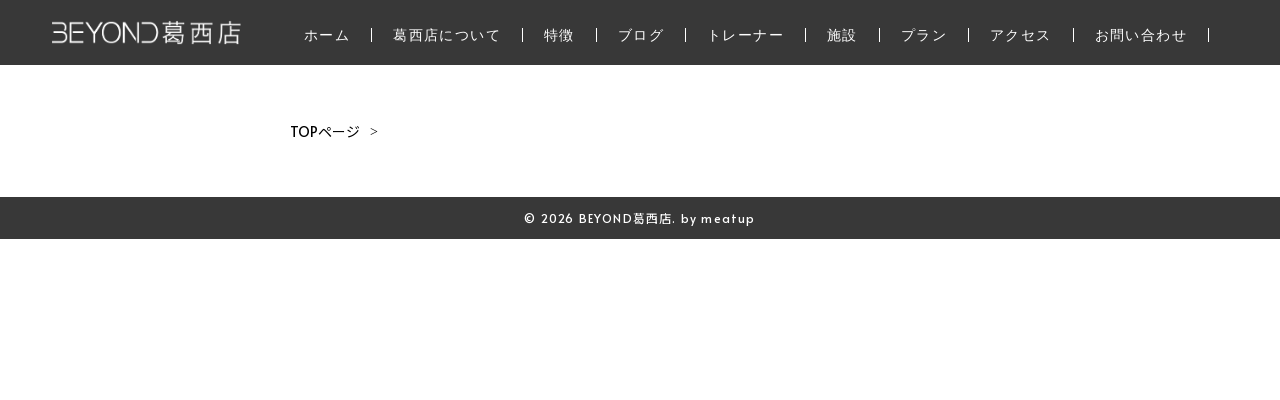

--- FILE ---
content_type: text/html; charset=UTF-8
request_url: https://beyond-kasai.com/category/%E3%82%BB%E3%83%AD%E3%83%88%E3%83%8B%E3%83%B3/
body_size: 6979
content:
<!DOCTYPE html>
<html lang="ja">
<head>
<meta charset="UTF-8">
<meta http-equiv="X-UA-Compatible" content="IE=edge">
<meta name="viewport" content="width=device-width, initial-scale=1.0, user-scalable=0, minimum-scale=1.0, maximum-scale=1.0">
<!--
<title>セロトニン | BEYOND葛西店</title>
 -->
<script src="https://sdk.form.run/js/v2/formrun.js"></script>	
<script src="https://ajax.googleapis.com/ajax/libs/jquery/3.4.1/jquery.min.js"></script>
<script src="https://beyond-kasai.com/wp-content/themes/thegym/js/jquery.inview.min.js"></script>
<script src="https://beyond-kasai.com/wp-content/themes/thegym/js/local.min.js?version=2"></script>
<!-- <link rel="icon" type="image/png" href="https://beyond-kasai.com/wp-content/themes/thegym/img/favicon.ico"> -->
<link rel="preconnect" href="https://fonts.gstatic.com">	
<link href="https://fonts.googleapis.com/css2?family=Poppins:wght@400;500&display=swap" rel="stylesheet"> 
<link href="https://fonts.googleapis.com/css?family=Alata&display=swap" rel="stylesheet">
<link href="https://fonts.googleapis.com/css2?family=Bebas+Neue&display=swap" rel="stylesheet"> 
<link href="https://fonts.googleapis.com/css?family=Noto+Sans+JP:400,700&display=swap&subset=japanese" rel="stylesheet">
<link rel="stylesheet" type="text/css" href="https://beyond-kasai.com/wp-content/themes/thegym/css/style.css?version=3">
<!-- <meta name="robots" content="noindex,follow"> -->
<meta name='robots' content='max-image-preview:large' />
<link rel="alternate" type="application/rss+xml" title="BEYOND葛西店 &raquo; セロトニン カテゴリーのフィード" href="https://beyond-kasai.com/category/%e3%82%bb%e3%83%ad%e3%83%88%e3%83%8b%e3%83%b3/feed/" />

<!-- SEO SIMPLE PACK 2.2.4 -->
<title>セロトニン | BEYOND葛西店</title>
<meta name="robots" content="noindex">
<link rel="canonical" href="https://beyond-kasai.com/category/%e3%82%bb%e3%83%ad%e3%83%88%e3%83%8b%e3%83%b3/">
<meta property="og:locale" content="ja_JP">
<meta property="og:title" content="セロトニン | BEYOND葛西店">
<meta property="og:description" content="">
<meta property="og:url" content="https://beyond-kasai.com/category/%e3%82%bb%e3%83%ad%e3%83%88%e3%83%8b%e3%83%b3/">
<meta property="og:site_name" content="BEYOND葛西店">
<meta property="og:type" content="website">
<meta name="twitter:card" content="summary_large_image">
<!-- Google Analytics (gtag.js) -->
<script async src="https://www.googletagmanager.com/gtag/js?id=G-3PJZH8LYSP"></script>
<script>
	window.dataLayer = window.dataLayer || [];
	function gtag(){dataLayer.push(arguments);}
	gtag("js", new Date());
	gtag("config", "G-3PJZH8LYSP");
</script>
<!-- / SEO SIMPLE PACK -->

<style id='wp-img-auto-sizes-contain-inline-css'>
img:is([sizes=auto i],[sizes^="auto," i]){contain-intrinsic-size:3000px 1500px}
/*# sourceURL=wp-img-auto-sizes-contain-inline-css */
</style>
<link rel='stylesheet' id='sbi_styles-css' href='https://beyond-kasai.com/wp-content/plugins/instagram-feed/css/sbi-styles.min.css?ver=6.0.6' media='all' />
<style id='wp-emoji-styles-inline-css'>

	img.wp-smiley, img.emoji {
		display: inline !important;
		border: none !important;
		box-shadow: none !important;
		height: 1em !important;
		width: 1em !important;
		margin: 0 0.07em !important;
		vertical-align: -0.1em !important;
		background: none !important;
		padding: 0 !important;
	}
/*# sourceURL=wp-emoji-styles-inline-css */
</style>
<style id='wp-block-library-inline-css'>
:root{--wp-block-synced-color:#7a00df;--wp-block-synced-color--rgb:122,0,223;--wp-bound-block-color:var(--wp-block-synced-color);--wp-editor-canvas-background:#ddd;--wp-admin-theme-color:#007cba;--wp-admin-theme-color--rgb:0,124,186;--wp-admin-theme-color-darker-10:#006ba1;--wp-admin-theme-color-darker-10--rgb:0,107,160.5;--wp-admin-theme-color-darker-20:#005a87;--wp-admin-theme-color-darker-20--rgb:0,90,135;--wp-admin-border-width-focus:2px}@media (min-resolution:192dpi){:root{--wp-admin-border-width-focus:1.5px}}.wp-element-button{cursor:pointer}:root .has-very-light-gray-background-color{background-color:#eee}:root .has-very-dark-gray-background-color{background-color:#313131}:root .has-very-light-gray-color{color:#eee}:root .has-very-dark-gray-color{color:#313131}:root .has-vivid-green-cyan-to-vivid-cyan-blue-gradient-background{background:linear-gradient(135deg,#00d084,#0693e3)}:root .has-purple-crush-gradient-background{background:linear-gradient(135deg,#34e2e4,#4721fb 50%,#ab1dfe)}:root .has-hazy-dawn-gradient-background{background:linear-gradient(135deg,#faaca8,#dad0ec)}:root .has-subdued-olive-gradient-background{background:linear-gradient(135deg,#fafae1,#67a671)}:root .has-atomic-cream-gradient-background{background:linear-gradient(135deg,#fdd79a,#004a59)}:root .has-nightshade-gradient-background{background:linear-gradient(135deg,#330968,#31cdcf)}:root .has-midnight-gradient-background{background:linear-gradient(135deg,#020381,#2874fc)}:root{--wp--preset--font-size--normal:16px;--wp--preset--font-size--huge:42px}.has-regular-font-size{font-size:1em}.has-larger-font-size{font-size:2.625em}.has-normal-font-size{font-size:var(--wp--preset--font-size--normal)}.has-huge-font-size{font-size:var(--wp--preset--font-size--huge)}.has-text-align-center{text-align:center}.has-text-align-left{text-align:left}.has-text-align-right{text-align:right}.has-fit-text{white-space:nowrap!important}#end-resizable-editor-section{display:none}.aligncenter{clear:both}.items-justified-left{justify-content:flex-start}.items-justified-center{justify-content:center}.items-justified-right{justify-content:flex-end}.items-justified-space-between{justify-content:space-between}.screen-reader-text{border:0;clip-path:inset(50%);height:1px;margin:-1px;overflow:hidden;padding:0;position:absolute;width:1px;word-wrap:normal!important}.screen-reader-text:focus{background-color:#ddd;clip-path:none;color:#444;display:block;font-size:1em;height:auto;left:5px;line-height:normal;padding:15px 23px 14px;text-decoration:none;top:5px;width:auto;z-index:100000}html :where(.has-border-color){border-style:solid}html :where([style*=border-top-color]){border-top-style:solid}html :where([style*=border-right-color]){border-right-style:solid}html :where([style*=border-bottom-color]){border-bottom-style:solid}html :where([style*=border-left-color]){border-left-style:solid}html :where([style*=border-width]){border-style:solid}html :where([style*=border-top-width]){border-top-style:solid}html :where([style*=border-right-width]){border-right-style:solid}html :where([style*=border-bottom-width]){border-bottom-style:solid}html :where([style*=border-left-width]){border-left-style:solid}html :where(img[class*=wp-image-]){height:auto;max-width:100%}:where(figure){margin:0 0 1em}html :where(.is-position-sticky){--wp-admin--admin-bar--position-offset:var(--wp-admin--admin-bar--height,0px)}@media screen and (max-width:600px){html :where(.is-position-sticky){--wp-admin--admin-bar--position-offset:0px}}

/*# sourceURL=wp-block-library-inline-css */
</style><style id='global-styles-inline-css'>
:root{--wp--preset--aspect-ratio--square: 1;--wp--preset--aspect-ratio--4-3: 4/3;--wp--preset--aspect-ratio--3-4: 3/4;--wp--preset--aspect-ratio--3-2: 3/2;--wp--preset--aspect-ratio--2-3: 2/3;--wp--preset--aspect-ratio--16-9: 16/9;--wp--preset--aspect-ratio--9-16: 9/16;--wp--preset--color--black: #000000;--wp--preset--color--cyan-bluish-gray: #abb8c3;--wp--preset--color--white: #ffffff;--wp--preset--color--pale-pink: #f78da7;--wp--preset--color--vivid-red: #cf2e2e;--wp--preset--color--luminous-vivid-orange: #ff6900;--wp--preset--color--luminous-vivid-amber: #fcb900;--wp--preset--color--light-green-cyan: #7bdcb5;--wp--preset--color--vivid-green-cyan: #00d084;--wp--preset--color--pale-cyan-blue: #8ed1fc;--wp--preset--color--vivid-cyan-blue: #0693e3;--wp--preset--color--vivid-purple: #9b51e0;--wp--preset--gradient--vivid-cyan-blue-to-vivid-purple: linear-gradient(135deg,rgb(6,147,227) 0%,rgb(155,81,224) 100%);--wp--preset--gradient--light-green-cyan-to-vivid-green-cyan: linear-gradient(135deg,rgb(122,220,180) 0%,rgb(0,208,130) 100%);--wp--preset--gradient--luminous-vivid-amber-to-luminous-vivid-orange: linear-gradient(135deg,rgb(252,185,0) 0%,rgb(255,105,0) 100%);--wp--preset--gradient--luminous-vivid-orange-to-vivid-red: linear-gradient(135deg,rgb(255,105,0) 0%,rgb(207,46,46) 100%);--wp--preset--gradient--very-light-gray-to-cyan-bluish-gray: linear-gradient(135deg,rgb(238,238,238) 0%,rgb(169,184,195) 100%);--wp--preset--gradient--cool-to-warm-spectrum: linear-gradient(135deg,rgb(74,234,220) 0%,rgb(151,120,209) 20%,rgb(207,42,186) 40%,rgb(238,44,130) 60%,rgb(251,105,98) 80%,rgb(254,248,76) 100%);--wp--preset--gradient--blush-light-purple: linear-gradient(135deg,rgb(255,206,236) 0%,rgb(152,150,240) 100%);--wp--preset--gradient--blush-bordeaux: linear-gradient(135deg,rgb(254,205,165) 0%,rgb(254,45,45) 50%,rgb(107,0,62) 100%);--wp--preset--gradient--luminous-dusk: linear-gradient(135deg,rgb(255,203,112) 0%,rgb(199,81,192) 50%,rgb(65,88,208) 100%);--wp--preset--gradient--pale-ocean: linear-gradient(135deg,rgb(255,245,203) 0%,rgb(182,227,212) 50%,rgb(51,167,181) 100%);--wp--preset--gradient--electric-grass: linear-gradient(135deg,rgb(202,248,128) 0%,rgb(113,206,126) 100%);--wp--preset--gradient--midnight: linear-gradient(135deg,rgb(2,3,129) 0%,rgb(40,116,252) 100%);--wp--preset--font-size--small: 13px;--wp--preset--font-size--medium: 20px;--wp--preset--font-size--large: 36px;--wp--preset--font-size--x-large: 42px;--wp--preset--spacing--20: 0.44rem;--wp--preset--spacing--30: 0.67rem;--wp--preset--spacing--40: 1rem;--wp--preset--spacing--50: 1.5rem;--wp--preset--spacing--60: 2.25rem;--wp--preset--spacing--70: 3.38rem;--wp--preset--spacing--80: 5.06rem;--wp--preset--shadow--natural: 6px 6px 9px rgba(0, 0, 0, 0.2);--wp--preset--shadow--deep: 12px 12px 50px rgba(0, 0, 0, 0.4);--wp--preset--shadow--sharp: 6px 6px 0px rgba(0, 0, 0, 0.2);--wp--preset--shadow--outlined: 6px 6px 0px -3px rgb(255, 255, 255), 6px 6px rgb(0, 0, 0);--wp--preset--shadow--crisp: 6px 6px 0px rgb(0, 0, 0);}:where(.is-layout-flex){gap: 0.5em;}:where(.is-layout-grid){gap: 0.5em;}body .is-layout-flex{display: flex;}.is-layout-flex{flex-wrap: wrap;align-items: center;}.is-layout-flex > :is(*, div){margin: 0;}body .is-layout-grid{display: grid;}.is-layout-grid > :is(*, div){margin: 0;}:where(.wp-block-columns.is-layout-flex){gap: 2em;}:where(.wp-block-columns.is-layout-grid){gap: 2em;}:where(.wp-block-post-template.is-layout-flex){gap: 1.25em;}:where(.wp-block-post-template.is-layout-grid){gap: 1.25em;}.has-black-color{color: var(--wp--preset--color--black) !important;}.has-cyan-bluish-gray-color{color: var(--wp--preset--color--cyan-bluish-gray) !important;}.has-white-color{color: var(--wp--preset--color--white) !important;}.has-pale-pink-color{color: var(--wp--preset--color--pale-pink) !important;}.has-vivid-red-color{color: var(--wp--preset--color--vivid-red) !important;}.has-luminous-vivid-orange-color{color: var(--wp--preset--color--luminous-vivid-orange) !important;}.has-luminous-vivid-amber-color{color: var(--wp--preset--color--luminous-vivid-amber) !important;}.has-light-green-cyan-color{color: var(--wp--preset--color--light-green-cyan) !important;}.has-vivid-green-cyan-color{color: var(--wp--preset--color--vivid-green-cyan) !important;}.has-pale-cyan-blue-color{color: var(--wp--preset--color--pale-cyan-blue) !important;}.has-vivid-cyan-blue-color{color: var(--wp--preset--color--vivid-cyan-blue) !important;}.has-vivid-purple-color{color: var(--wp--preset--color--vivid-purple) !important;}.has-black-background-color{background-color: var(--wp--preset--color--black) !important;}.has-cyan-bluish-gray-background-color{background-color: var(--wp--preset--color--cyan-bluish-gray) !important;}.has-white-background-color{background-color: var(--wp--preset--color--white) !important;}.has-pale-pink-background-color{background-color: var(--wp--preset--color--pale-pink) !important;}.has-vivid-red-background-color{background-color: var(--wp--preset--color--vivid-red) !important;}.has-luminous-vivid-orange-background-color{background-color: var(--wp--preset--color--luminous-vivid-orange) !important;}.has-luminous-vivid-amber-background-color{background-color: var(--wp--preset--color--luminous-vivid-amber) !important;}.has-light-green-cyan-background-color{background-color: var(--wp--preset--color--light-green-cyan) !important;}.has-vivid-green-cyan-background-color{background-color: var(--wp--preset--color--vivid-green-cyan) !important;}.has-pale-cyan-blue-background-color{background-color: var(--wp--preset--color--pale-cyan-blue) !important;}.has-vivid-cyan-blue-background-color{background-color: var(--wp--preset--color--vivid-cyan-blue) !important;}.has-vivid-purple-background-color{background-color: var(--wp--preset--color--vivid-purple) !important;}.has-black-border-color{border-color: var(--wp--preset--color--black) !important;}.has-cyan-bluish-gray-border-color{border-color: var(--wp--preset--color--cyan-bluish-gray) !important;}.has-white-border-color{border-color: var(--wp--preset--color--white) !important;}.has-pale-pink-border-color{border-color: var(--wp--preset--color--pale-pink) !important;}.has-vivid-red-border-color{border-color: var(--wp--preset--color--vivid-red) !important;}.has-luminous-vivid-orange-border-color{border-color: var(--wp--preset--color--luminous-vivid-orange) !important;}.has-luminous-vivid-amber-border-color{border-color: var(--wp--preset--color--luminous-vivid-amber) !important;}.has-light-green-cyan-border-color{border-color: var(--wp--preset--color--light-green-cyan) !important;}.has-vivid-green-cyan-border-color{border-color: var(--wp--preset--color--vivid-green-cyan) !important;}.has-pale-cyan-blue-border-color{border-color: var(--wp--preset--color--pale-cyan-blue) !important;}.has-vivid-cyan-blue-border-color{border-color: var(--wp--preset--color--vivid-cyan-blue) !important;}.has-vivid-purple-border-color{border-color: var(--wp--preset--color--vivid-purple) !important;}.has-vivid-cyan-blue-to-vivid-purple-gradient-background{background: var(--wp--preset--gradient--vivid-cyan-blue-to-vivid-purple) !important;}.has-light-green-cyan-to-vivid-green-cyan-gradient-background{background: var(--wp--preset--gradient--light-green-cyan-to-vivid-green-cyan) !important;}.has-luminous-vivid-amber-to-luminous-vivid-orange-gradient-background{background: var(--wp--preset--gradient--luminous-vivid-amber-to-luminous-vivid-orange) !important;}.has-luminous-vivid-orange-to-vivid-red-gradient-background{background: var(--wp--preset--gradient--luminous-vivid-orange-to-vivid-red) !important;}.has-very-light-gray-to-cyan-bluish-gray-gradient-background{background: var(--wp--preset--gradient--very-light-gray-to-cyan-bluish-gray) !important;}.has-cool-to-warm-spectrum-gradient-background{background: var(--wp--preset--gradient--cool-to-warm-spectrum) !important;}.has-blush-light-purple-gradient-background{background: var(--wp--preset--gradient--blush-light-purple) !important;}.has-blush-bordeaux-gradient-background{background: var(--wp--preset--gradient--blush-bordeaux) !important;}.has-luminous-dusk-gradient-background{background: var(--wp--preset--gradient--luminous-dusk) !important;}.has-pale-ocean-gradient-background{background: var(--wp--preset--gradient--pale-ocean) !important;}.has-electric-grass-gradient-background{background: var(--wp--preset--gradient--electric-grass) !important;}.has-midnight-gradient-background{background: var(--wp--preset--gradient--midnight) !important;}.has-small-font-size{font-size: var(--wp--preset--font-size--small) !important;}.has-medium-font-size{font-size: var(--wp--preset--font-size--medium) !important;}.has-large-font-size{font-size: var(--wp--preset--font-size--large) !important;}.has-x-large-font-size{font-size: var(--wp--preset--font-size--x-large) !important;}
/*# sourceURL=global-styles-inline-css */
</style>

<style id='classic-theme-styles-inline-css'>
/*! This file is auto-generated */
.wp-block-button__link{color:#fff;background-color:#32373c;border-radius:9999px;box-shadow:none;text-decoration:none;padding:calc(.667em + 2px) calc(1.333em + 2px);font-size:1.125em}.wp-block-file__button{background:#32373c;color:#fff;text-decoration:none}
/*# sourceURL=/wp-includes/css/classic-themes.min.css */
</style>
<link rel='stylesheet' id='lp-guten-both-css-css' href='https://beyond-kasai.com/wp-content/themes/thegym/lp-guten-both.css?ver=1629017034' media='all' />
<link rel='stylesheet' id='contact-form-7-css' href='https://beyond-kasai.com/wp-content/plugins/contact-form-7/includes/css/styles.css?ver=5.4.2' media='all' />
<link rel='stylesheet' id='toc-screen-css' href='https://beyond-kasai.com/wp-content/plugins/table-of-contents-plus/screen.min.css?ver=2302' media='all' />
<style id='toc-screen-inline-css'>
div#toc_container {background: #f9f9f9;border: 1px solid #aaaaaa;}div#toc_container ul li {font-size: 90%;}div#toc_container p.toc_title {color: #0c0b0e;}div#toc_container p.toc_title a,div#toc_container ul.toc_list a {color: #450de1;}div#toc_container p.toc_title a:hover,div#toc_container ul.toc_list a:hover {color: #ffcc99;}div#toc_container p.toc_title a:hover,div#toc_container ul.toc_list a:hover {color: #ffcc99;}div#toc_container p.toc_title a:visited,div#toc_container ul.toc_list a:visited {color: #ff0000;}
/*# sourceURL=toc-screen-inline-css */
</style>
<script src="https://beyond-kasai.com/wp-includes/js/jquery/jquery.min.js?ver=3.7.1" id="jquery-core-js"></script>
<script src="https://beyond-kasai.com/wp-includes/js/jquery/jquery-migrate.min.js?ver=3.4.1" id="jquery-migrate-js"></script>
<link rel="https://api.w.org/" href="https://beyond-kasai.com/wp-json/" /><link rel="alternate" title="JSON" type="application/json" href="https://beyond-kasai.com/wp-json/wp/v2/categories/50" /><link rel="EditURI" type="application/rsd+xml" title="RSD" href="https://beyond-kasai.com/xmlrpc.php?rsd" />
<meta name="generator" content="WordPress 6.9" />
<link rel="alternate" type="application/rss+xml" title="RSS" href="https://beyond-kasai.com/rsslatest.xml" />		<style id="wp-custom-css">
			.err-msg {
	font-size: 0.8em;
	color: #DD0000;
}
.top-main-pc img{
	width:100%;
	padding-bottom:50px;
}

.top-main-smp img{
	display: none;
}

#content{
	padding-top:0px!important;
}

@media(max-width:750px){
	.top-main-pc img{
	display:none;
}
 .top-main-smp img{
	display:block;
	padding-bottom:50px;
	width:100%;
}
}


		</style>
		</head>
<body>
<div id="page">
<style type="text/css">:root{--color_header_text:#ffffff;--color_main:#383838;--color_btn_reserve_bg:#383838;--color_btn_reserve_text:#ffffff}
</style>
	<header id="header" class="header_content">
		<div class="header__logo -img">
			<a class="headLogo__link" href="https://beyond-kasai.com">
								<div><img src="https://beyond-kasai.com/wp-content/uploads/2021/08/beyond_wh_kasai.png" alt="BEYOND葛西店"></div>	
							</a>
		</div>
		<nav id="globalNav" class="header__gnavi">
			<ul id="menu-menu-1" class="menu-list"><li id="menu-item-445" class="menu-item menu-item-type-custom menu-item-object-custom menu-item-home menu-item-445"><a href="https://beyond-kasai.com">ホーム</a></li>
<li id="menu-item-782" class="menu-item menu-item-type-custom menu-item-object-custom menu-item-782"><a href="#about">葛西店について</a></li>
<li id="menu-item-785" class="menu-item menu-item-type-custom menu-item-object-custom menu-item-785"><a href="#feature">特徴</a></li>
<li id="menu-item-960" class="menu-item menu-item-type-custom menu-item-object-custom menu-item-960"><a href="/blog">ブログ</a></li>
<li id="menu-item-786" class="menu-item menu-item-type-custom menu-item-object-custom menu-item-786"><a href="#trainer">トレーナー</a></li>
<li id="menu-item-787" class="menu-item menu-item-type-custom menu-item-object-custom menu-item-787"><a href="#facilities">施設</a></li>
<li id="menu-item-788" class="menu-item menu-item-type-custom menu-item-object-custom menu-item-788"><a href="#plan">プラン</a></li>
<li id="menu-item-790" class="menu-item menu-item-type-custom menu-item-object-custom menu-item-790"><a href="#access">アクセス</a></li>
<li id="menu-item-791" class="menu-item menu-item-type-custom menu-item-object-custom menu-item-791"><a href="#contact">お問い合わせ</a></li>
</ul>		</nav>
		<nav id="spGlobalNav" class="header__spgnavi">
			<div class="header__spgnavi-inner">
			<ul id="menu-menu-2" class="menu-list"><li class="menu-item menu-item-type-custom menu-item-object-custom menu-item-home menu-item-445"><a href="https://beyond-kasai.com">ホーム</a></li>
<li class="menu-item menu-item-type-custom menu-item-object-custom menu-item-782"><a href="#about">葛西店について</a></li>
<li class="menu-item menu-item-type-custom menu-item-object-custom menu-item-785"><a href="#feature">特徴</a></li>
<li class="menu-item menu-item-type-custom menu-item-object-custom menu-item-960"><a href="/blog">ブログ</a></li>
<li class="menu-item menu-item-type-custom menu-item-object-custom menu-item-786"><a href="#trainer">トレーナー</a></li>
<li class="menu-item menu-item-type-custom menu-item-object-custom menu-item-787"><a href="#facilities">施設</a></li>
<li class="menu-item menu-item-type-custom menu-item-object-custom menu-item-788"><a href="#plan">プラン</a></li>
<li class="menu-item menu-item-type-custom menu-item-object-custom menu-item-790"><a href="#access">アクセス</a></li>
<li class="menu-item menu-item-type-custom menu-item-object-custom menu-item-791"><a href="#contact">お問い合わせ</a></li>
</ul>			 </div>
		</nav>
		<div class="mask"></div>
		<div class="header__menuBtn">
			<div class="menuBtn">
				<span></span>
				<span></span>
				<span></span>
			</div>
		</div>
	</header>	<div id="content" class="l-container">
		<main id="main_content" class="l-article">
			<article>
				<h1 class="pageTitle">セロトニン</h1>
				<div class="postList">
								</div>
				<div class="pagination">
															
				</div>

			<div class="breadcrumb">
				<ul class="breadcrumb__items" itemscope itemtype="http://schema.org/BreadcrumbList">
					<li class="breadcrumb__item" itemprop="itemListElement" itemscope itemtype="http://schema.org/ListItem"><a class="breadcrumb__link" href="https://beyond-kasai.com" itemprop="item"><span itemprop="name">TOPページ</span></a><meta itemprop="position" content="1"/></li>
					<!-- <li class="breadcrumb__item"></a></li> -->
				</ul>
			</div>
			</article>
		</main><!-- #main -->
	</div>
<footer id="footer">&copy; 2026 BEYOND葛西店. by meatup</footer><!-- #footer -->
</div><!-- /#page -->
<script type="speculationrules">
{"prefetch":[{"source":"document","where":{"and":[{"href_matches":"/*"},{"not":{"href_matches":["/wp-*.php","/wp-admin/*","/wp-content/uploads/*","/wp-content/*","/wp-content/plugins/*","/wp-content/themes/thegym/*","/*\\?(.+)"]}},{"not":{"selector_matches":"a[rel~=\"nofollow\"]"}},{"not":{"selector_matches":".no-prefetch, .no-prefetch a"}}]},"eagerness":"conservative"}]}
</script>
<!-- Instagram Feed JS -->
<script type="text/javascript">
var sbiajaxurl = "https://beyond-kasai.com/wp-admin/admin-ajax.php";
</script>
<script src="https://beyond-kasai.com/wp-includes/js/dist/vendor/wp-polyfill.min.js?ver=3.15.0" id="wp-polyfill-js"></script>
<script id="contact-form-7-js-extra">
var wpcf7 = {"api":{"root":"https://beyond-kasai.com/wp-json/","namespace":"contact-form-7/v1"}};
//# sourceURL=contact-form-7-js-extra
</script>
<script src="https://beyond-kasai.com/wp-content/plugins/contact-form-7/includes/js/index.js?ver=5.4.2" id="contact-form-7-js"></script>
<script id="toc-front-js-extra">
var tocplus = {"visibility_show":"\u958b\u304f","visibility_hide":"\u9589\u3058\u308b","width":"Auto"};
//# sourceURL=toc-front-js-extra
</script>
<script src="https://beyond-kasai.com/wp-content/plugins/table-of-contents-plus/front.min.js?ver=2302" id="toc-front-js"></script>
<script id="wp-emoji-settings" type="application/json">
{"baseUrl":"https://s.w.org/images/core/emoji/17.0.2/72x72/","ext":".png","svgUrl":"https://s.w.org/images/core/emoji/17.0.2/svg/","svgExt":".svg","source":{"concatemoji":"https://beyond-kasai.com/wp-includes/js/wp-emoji-release.min.js?ver=6.9"}}
</script>
<script type="module">
/*! This file is auto-generated */
const a=JSON.parse(document.getElementById("wp-emoji-settings").textContent),o=(window._wpemojiSettings=a,"wpEmojiSettingsSupports"),s=["flag","emoji"];function i(e){try{var t={supportTests:e,timestamp:(new Date).valueOf()};sessionStorage.setItem(o,JSON.stringify(t))}catch(e){}}function c(e,t,n){e.clearRect(0,0,e.canvas.width,e.canvas.height),e.fillText(t,0,0);t=new Uint32Array(e.getImageData(0,0,e.canvas.width,e.canvas.height).data);e.clearRect(0,0,e.canvas.width,e.canvas.height),e.fillText(n,0,0);const a=new Uint32Array(e.getImageData(0,0,e.canvas.width,e.canvas.height).data);return t.every((e,t)=>e===a[t])}function p(e,t){e.clearRect(0,0,e.canvas.width,e.canvas.height),e.fillText(t,0,0);var n=e.getImageData(16,16,1,1);for(let e=0;e<n.data.length;e++)if(0!==n.data[e])return!1;return!0}function u(e,t,n,a){switch(t){case"flag":return n(e,"\ud83c\udff3\ufe0f\u200d\u26a7\ufe0f","\ud83c\udff3\ufe0f\u200b\u26a7\ufe0f")?!1:!n(e,"\ud83c\udde8\ud83c\uddf6","\ud83c\udde8\u200b\ud83c\uddf6")&&!n(e,"\ud83c\udff4\udb40\udc67\udb40\udc62\udb40\udc65\udb40\udc6e\udb40\udc67\udb40\udc7f","\ud83c\udff4\u200b\udb40\udc67\u200b\udb40\udc62\u200b\udb40\udc65\u200b\udb40\udc6e\u200b\udb40\udc67\u200b\udb40\udc7f");case"emoji":return!a(e,"\ud83e\u1fac8")}return!1}function f(e,t,n,a){let r;const o=(r="undefined"!=typeof WorkerGlobalScope&&self instanceof WorkerGlobalScope?new OffscreenCanvas(300,150):document.createElement("canvas")).getContext("2d",{willReadFrequently:!0}),s=(o.textBaseline="top",o.font="600 32px Arial",{});return e.forEach(e=>{s[e]=t(o,e,n,a)}),s}function r(e){var t=document.createElement("script");t.src=e,t.defer=!0,document.head.appendChild(t)}a.supports={everything:!0,everythingExceptFlag:!0},new Promise(t=>{let n=function(){try{var e=JSON.parse(sessionStorage.getItem(o));if("object"==typeof e&&"number"==typeof e.timestamp&&(new Date).valueOf()<e.timestamp+604800&&"object"==typeof e.supportTests)return e.supportTests}catch(e){}return null}();if(!n){if("undefined"!=typeof Worker&&"undefined"!=typeof OffscreenCanvas&&"undefined"!=typeof URL&&URL.createObjectURL&&"undefined"!=typeof Blob)try{var e="postMessage("+f.toString()+"("+[JSON.stringify(s),u.toString(),c.toString(),p.toString()].join(",")+"));",a=new Blob([e],{type:"text/javascript"});const r=new Worker(URL.createObjectURL(a),{name:"wpTestEmojiSupports"});return void(r.onmessage=e=>{i(n=e.data),r.terminate(),t(n)})}catch(e){}i(n=f(s,u,c,p))}t(n)}).then(e=>{for(const n in e)a.supports[n]=e[n],a.supports.everything=a.supports.everything&&a.supports[n],"flag"!==n&&(a.supports.everythingExceptFlag=a.supports.everythingExceptFlag&&a.supports[n]);var t;a.supports.everythingExceptFlag=a.supports.everythingExceptFlag&&!a.supports.flag,a.supports.everything||((t=a.source||{}).concatemoji?r(t.concatemoji):t.wpemoji&&t.twemoji&&(r(t.twemoji),r(t.wpemoji)))});
//# sourceURL=https://beyond-kasai.com/wp-includes/js/wp-emoji-loader.min.js
</script>
<div class="loadingMask"></div>
</body>
</html>

--- FILE ---
content_type: text/css
request_url: https://beyond-kasai.com/wp-content/themes/thegym/lp-guten-both.css?ver=1629017034
body_size: 1514
content:
@charset "UTF-8";
* {
  font-size: 13px;
}

.pc-py-0 {
  padding-top: 0!important;
  padding-bottom: 0!important
}

.pc-py-20 {
  padding-top: 2em!important;
  padding-bottom: 2em!important
}

.pc-py-40 {
  padding-top: 4em!important;
  padding-bottom: 4em!important
}

.pc-py-60 {
  padding-top: 6em!important;
  padding-bottom: 6em!important;
}

.pc-py-80 {
  padding-top: 8em!important;
  padding-bottom: 8em!important
}

.meatup-block-fullWide {}

.meatup-block-fullWide__inner {
  margin: 0 auto 0;
  max-width: 900px;
  padding: 0 20px;
  position: relative;
}

.meatup-block-fullWide__inner {
  position: relative;
  /*line-height: 1;*/
  line-height: 1.5;
  left: -25px;
  font-size: 1.6rem;
  /*letter-spacing: .1em;*/
}

.meatup-block-fullWide__inner .is-style-section_ttl {
  position: relative;
  line-height: 1;
  left: -25px;
  font-family: 'Poppins', sans-serif;
  font-size: 2rem;
  letter-spacing: .1em;
  margin-bottom: 5.55556%;
}

.meatup-block-fullWide__inner .is-style-section_ttl.-white {
  color: #fff;
}

.meatup-block-fullWide__inner .is-style-section_ttl.-white::before {
  background-color: #fff;
}

.meatup-block-fullWide__inner h2 {
  margin-bottom: 1em;
  font-weight: 700;
  font-size: 2.6rem;
  line-height: 1.5;
}

.meatup-block-fullWide__inner h3 {
  margin-bottom: 1em;
  font-weight: 700;
  font-size: 2.0rem;
  line-height: 1.5;
}

.meatup-block-fullWide__inner p {
  margin-bottom: 1em;
  line-height: 2.14286;
  font-size: 1.4rem;
}

.meatup-block-fullWide__inner .has-small-font-size {
  font-size: .8125em
}

.meatup-block-fullWide__inner .has-normal-font-size, .meatup-block-fullWide__inner .has-regular-font-size {
  font-size: 1em
}

.meatup-block-fullWide__inner .has-medium-font-size {
  font-size: 1.25em
}

.meatup-block-fullWide__inner .has-large-font-size {
  font-size: 2.25em
}

.meatup-block-fullWide__inner .has-huge-font-size, .meatup-block-fullWide__inner .has-larger-font-size {
  font-size: 2.625em
}

.meatup-block-fullWide__inner .has-accordion-font-size {
  font-size: 2rem;
  font-weight: bold;
}

@media (max-width: 750px) {
  .meatup-block-fullWide__inner .has-accordion-font-size {
    font-size: 4vw;
  }
}

.meatup-block-fullWide__inner .is-style-section_ttl-middle {
  font-size: 2.6rem;
}

@media (max-width: 750px) and (max-width: 750px) {
  .meatup-block-fullWide__inner .is-style-section_ttl-middle {
    font-size: 5.33333vw;
  }
}

.meatup-block-fullWide__inner .is-style-section_ttl:before {
  position: absolute;
  top: .5em;
  left: -1025px;
  width: 1000px;
  height: 1px;
  background-color: #000;
  content: "";
}

.meatup-block-fullWide.has-bg-img {
  background-repeat: no-repeat;
  background-position: center;
  background-size: cover;
  position: relative;
}

.meatup-block-fullWide.has-bg-img::before {
  position: absolute;
  top: 0;
  left: 0;
  width: 100%;
  height: 100%;
  content: "";
  z-index: 0;
  background-color: inherit;
}

.meatup-block-fullWide.-parallax {
  overflow: hidden;
}

.meatup-block-fullWide.-fixbg {
  background-attachment: fixed;
}

@media (max-width: 750px) {
  .meatup-block-fullWide {
    padding: 16% 0% 13.33333% 0%;
  }
  .meatup-block-fullWide__inner {
    margin: 0 auto 0%;
    max-width: 80%;
    padding: 0;
    left: 0;
  }
  .meatup-block-fullWide__inner .is-style-section_ttl {
    left: 0;
    opacity: 1;
    font-size: 3.73333vw;
    margin-bottom: 10.83333%;
  }
  .meatup-block-fullWide__inner .is-style-section_ttl:before {
    left: -1015px;
    font-size: 3.2vw;
  }
  .meatup-block-fullWide__inner h3 {
    font-size: 4.26667vw;
  }
/*   .meatup-block-fullWide__inner p {
    font-size: 2.93333vw;
    /*margin-bottom: 5%;*/
  } */
  .wp-block-image .alignright {
    margin: auto;
  }
  .meatup-block-fullWide__inner iframe {
    max-width: 100%;
  }
  .sp-py-0 {
    padding-top: 0!important;
    padding-bottom: 0!important
  }
  .sp-py-20 {
    padding-top: 2em!important;
    padding-bottom: 2em!important
  }
  .sp-py-40 {
    padding-top: 4em!important;
    padding-bottom: 4em!important
  }
  .sp-py-60 {
    padding-top: 6em!important;
    padding-bottom: 6em!important
  }
  .sp-py-80 {
    padding-top: 8em!important;
    padding-bottom: 8em!important
  }
}

.meatup-block-fullWide__inner .menu-contents {
  padding: 0 2.77778%;
  border: 1px solid #000
}

.meatup-block-fullWide__inner .menu-contents h3 {
  padding: 1em 0;
  position: relative;
  line-height: 1;
  font-size: 2.2rem;
  text-align: center;
  cursor: pointer;
  margin-bottom: auto;
}

.meatup-block-fullWide__inner .menu-contents h3::after {
  margin-top: -6px;
  border-top: 1px solid #231815;
  border-right: 1px solid #231815;
  position: absolute;
  top: 50%;
  right: 0;
  width: 12px;
  height: 12px;
  -webkit-transform: rotate(45deg);
  transform: rotate(45deg);
  content: ""
}

.meatup-block-fullWide__inner .menu-contents h3.open::after {
  margin-top: -10px;
  -webkit-transform: rotate(135deg);
  transform: rotate(135deg)
}

.meatup-block-fullWide__inner .menu-contents .inner {
  padding: 3.53774% 0;
  border-top: 1px solid #000;
  display: none
}

.meatup-block-fullWide__inner .menu-contents .inner .wrap {
  margin-bottom: 3.53774%;
  display: flex
}

.meatup-block-fullWide__inner .menu-contents .inner .wrap .first {
  margin-right: 2.59434%;
  padding-right: 2.59434%;
  border-right: 1px solid #000;
  width: 47.16981%
}

.meatup-block-fullWide__inner .menu-contents .inner .wrap .second {
  width: 47.16981%
}

.meatup-block-fullWide__inner .menu-contents .inner .wrap .contents {
  margin-bottom: 1em
}

.meatup-block-fullWide__inner .menu-contents .inner .wrap .contents:last-child {
  margin-bottom: 0
}

.meatup-block-fullWide__inner .menu-contents .inner .wrap .contents h4 {
  margin-bottom: .8em;
  font-weight: bold;
  font-size: 1.6rem
}

.meatup-block-fullWide__inner .menu-contents .inner .wrap .contents h4::before {
  content: "【"
}

.meatup-block-fullWide__inner .menu-contents .inner .wrap .contents h4::after {
  content: "】"
}

.meatup-block-fullWide__inner .menu-contents .inner .wrap .contents dl {
  margin-bottom: .5em;
  display: flex;
  justify-content: space-between;
  font-size: 1.4rem
}

.meatup-block-fullWide__inner .menu-contents .inner .wrap .contents dl dt::before {
  content: "・"
}

.meatup-block-fullWide__inner .menu-contents .inner .wrap .contents dl dd {
  text-align: right
}

.meatup-block-fullWide__inner .menu-contents .inner .note {
  font-size: 1.2rem;
  text-align: right
}

@media (max-width: 750px) {
  .meatup-block-fullWide__inner .menu-contents {
    padding: 0 4.16667%
  }
}

@media (max-width: 750px) and (min-width: 751px) {
  .meatup-block-fullWide__inner .menu-contents h3 {
    font-size: 3rem
  }
}

@media (max-width: 750px) and (max-width: 750px) {
  .meatup-block-fullWide__inner .menu-contents h3 {
    font-size: 4vw
  }
}

@media (max-width: 750px) {
  .meatup-block-fullWide__inner .menu-contents .inner {
    padding: 5.47445% 1.82482% 5.47445% 1.82482%
  }
  .meatup-block-fullWide__inner .menu-contents .inner .wrap {
    margin-bottom: 5.47445%;
    display: block
  }
  .meatup-block-fullWide__inner .menu-contents .inner .wrap .first {
    margin: 0 0 1em;
    padding-right: 0;
    border-right: 0;
    width: auto
  }
  .meatup-block-fullWide__inner .menu-contents .inner .wrap .second {
    width: auto
  }
}

@media (max-width: 750px) and (min-width: 751px) {
  .meatup-block-fullWide__inner .menu-contents .inner .wrap .contents h4 {
    font-size: 3.2rem
  }
}

@media (max-width: 750px) and (max-width: 750px) {
  .meatup-block-fullWide__inner .menu-contents .inner .wrap .contents h4 {
    font-size: 4.26667vw
  }
}

@media (max-width: 750px) and (min-width: 751px) {
  .meatup-block-fullWide__inner .menu-contents .inner .wrap .contents dl {
    font-size: 2.4rem
  }
}

@media (max-width: 750px) and (max-width: 750px) {
  .meatup-block-fullWide__inner .menu-contents .inner .wrap .contents dl {
    font-size: 3.2vw
  }
}

@media (max-width: 750px) and (min-width: 751px) {
  .meatup-block-fullWide__inner .menu-contents .inner .note {
    font-size: 1.8rem
  }
}

@media (max-width: 750px) and (max-width: 750px) {
  .meatup-block-fullWide__inner .menu-contents .inner .note {
    font-size: 2.4vw
  }
}

.wp-block-columns.sp_column2 {
  background-size: 3%;
  margin-bottom: 7.88732%;
}

@media (max-width: 750px) {
  .wp-block-columns.sp_column2>.wp-block-column {
    flex-basis: 48%!important;
    flex-grow: 0;
    margin-top: 2%!important;
    margin-bottom: 2%!important;
  }
  .wp-block-columns.sp_column2>.wp-block-column:nth-child(2n) {
    margin-left: 4%;
  }
}

--- FILE ---
content_type: application/javascript
request_url: https://beyond-kasai.com/wp-content/themes/thegym/js/local.min.js?version=2
body_size: 684
content:
function removeMask() {setTimeout(function () {$(".loadingMask").fadeOut("fast", function () {$(this).remove()})}, 600)}function header() {setTimeout(function () {headerH = $("#header").outerHeight(), $("#content").css("padding-top", headerH)}, 500)}function spGlobalNav() {$(document).on("click", ".menuBtn", function () {-1 === $(this).attr("class").indexOf("open") ? ($(this).addClass("open"), $(".mask").show(), $("#spGlobalNav").addClass("open")) : ($(this).removeClass("open"), $(".mask").hide(), $("#spGlobalNav").removeClass("open")), $(document).on("click", ".mask", function () {$(".menuBtn").trigger("click")})})}function accordion() {$(document).on("click", ".accordion__btn", function () {-1 !== $(this).attr("class").indexOf("close") ? ($(this).removeClass("close").addClass("open"), $(this).next(".accordion__body").slideDown()) : ($(this).removeClass("open").addClass("close"), $(this).next(".accordion__body").slideUp())})}function reserve() {$(document).on("click", ".reserve", function () {$(".reserve__modal").fadeIn()}), $(document).on("click", ".reserve__modal .close", function () {$(".reserve__modal").fadeOut()}), $(document).on("click", ".reserve__modal", function (e) {$(e.target).closest(".reserve__modal .inner").length || $(".reserve__modal").fadeOut()})}function inview() {setTimeout(function () {$(".mainVisual__phrase").addClass("inviewFade"), $(".reserve").addClass("inviewFade")}, 1e3), $(".inview, .ttlInview, .firstInview, .secondInview, .thirdInview, .fourthInview").on("inview", function (e, n) {n && $(this).addClass("inviewFade")})}function innerLinkMove() {$(document).on("click", 'a[href^="#"]', function () {var e = $(this).attr("href"),n = $(this).index(this),i = $(e).eq(n).offset().top,o = $("#header").outerHeight();return 0 != i && (i -= o), $("html,body").animate({scrollTop: i}, "slow"), 0 < $("#spGlobalNav:visible").length && $(".header .menuBtn").trigger("click"), !1})}function fullwide(){$(".has-bg-img").each(function() {const fullwidebg = $(this).data('bg');$(this).css('background-image', 'url(' + fullwidebg + ')');});}$(function () {removeMask(), header(), spGlobalNav(), accordion(), reserve(), inview(), innerLinkMove(), fullwide()}), $(window).resize(function () {header()});